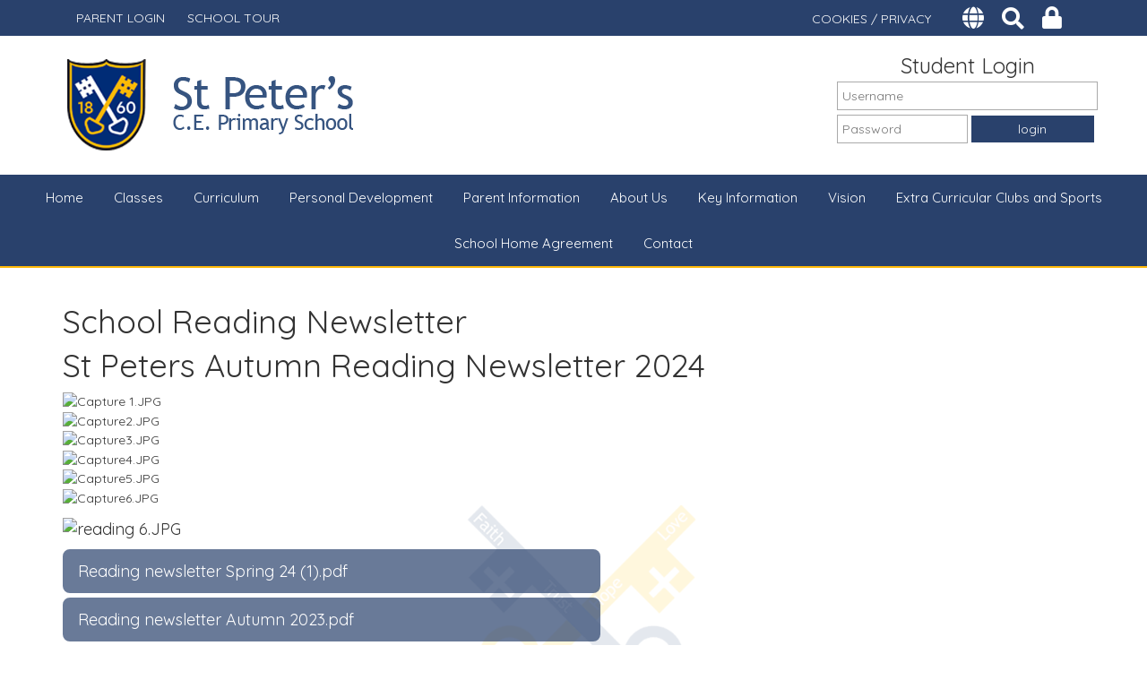

--- FILE ---
content_type: text/html; charset=UTF-8
request_url: https://www.st-peters.st-helens.sch.uk/page/school-reading-newsletter/122846
body_size: 8500
content:
<!DOCTYPE html>
<html lang="en">

<head>
        <meta charset="utf-8">
<meta http-equiv="X-UA-Compatible" content="IE=edge">
<meta name="viewport" content="width=device-width, initial-scale=1"><title>St Peter's C.E. Primary School: School Reading Newsletter</title>
<script type="application/ld+json">
        {
          "@context" : "https://schema.org",
          "@type" : "WebSite",
          "name" : "St Peter's C.E. Primary School",
          "url" : "https://www.st-peters.st-helens.sch.uk"
        }
      </script><link rel="shortcut icon" href="/images/favicon_2.ico" type="image/vnd.microsoft.icon" />
            <link rel="icon" href="/images/favicon_2.ico" type="image/vnd.microsoft.icon" />
<script src="https://ajax.googleapis.com/ajax/libs/jquery/1.12.4/jquery.min.js"></script>
<script type="text/javascript" src="/core/plugins/lightbox/js/lightbox.min.js"></script>
<link rel="stylesheet" type="text/css" href="/core/plugins/lightbox/css/lightbox.min.css" media="screen" />
<script type="text/javascript" src="/jscript/jquery.cycle2.min.js"></script>
<script type="text/javascript" src="/jscript/global.js"></script><link rel="stylesheet" href="https://maxcdn.bootstrapcdn.com/bootstrap/3.3.7/css/bootstrap.min.css" integrity="sha384-BVYiiSIFeK1dGmJRAkycuHAHRg32OmUcww7on3RYdg4Va+PmSTsz/K68vbdEjh4u" crossorigin="anonymous">
<link rel="stylesheet" href="https://maxcdn.bootstrapcdn.com/bootstrap/3.3.7/css/bootstrap-theme.min.css" integrity="sha384-rHyoN1iRsVXV4nD0JutlnGaslCJuC7uwjduW9SVrLvRYooPp2bWYgmgJQIXwl/Sp" crossorigin="anonymous">
<script src="https://maxcdn.bootstrapcdn.com/bootstrap/3.3.7/js/bootstrap.min.js" integrity="sha384-Tc5IQib027qvyjSMfHjOMaLkfuWVxZxUPnCJA7l2mCWNIpG9mGCD8wGNIcPD7Txa" crossorigin="anonymous"></script><link rel="stylesheet" href="https://cdnjs.cloudflare.com/ajax/libs/font-awesome/4.7.0/css/font-awesome.min.css"><script type="text/javascript" src="/jscript/modernizr-hover.js"></script>
<script type="text/javascript" src="/jscript/modernizr-hover-fix.js"></script><script type="text/javascript" src="/core/plugins/jplayer/js/jquery.jplayer.min.js"></script>
<script type="text/javascript" src="/core/plugins/jplayer/js/jplayer.playlist.min.js"></script>
<link href="/core/plugins/builder/css/reset.css?v=1.1" rel="stylesheet" type="text/css" /><link href="/core/plugins/builder/css/base.css?v=1.1" rel="stylesheet" type="text/css" /><link href="/core/plugins/jplayer/skin/blue.monday/jplayer.blue.monday.css" rel="stylesheet" type="text/css" /><link type='text/css' href='/css/modal.css?v=1' rel='stylesheet' media='screen' />
<script type='text/javascript' src='/jscript/jquery.simplemodal.js'></script><link rel="stylesheet" type="text/css" href="/themes/reset/reset.css?v=22" /><style type="text/css">


</style><meta property="og:image" content="https://www.st-peters.st-helens.sch.uk/images/og_image.png" />    <link id="fontawesome-5" href="/themes/global/fontawesome-5/css/all.min.css" rel="stylesheet" type="text/css" />
    <link href="https://fonts.googleapis.com/css?family=Quicksand:400,500,700" rel="stylesheet">
    <link href="https://fonts.googleapis.com/css?family=Muli:400,500,600,700" rel="stylesheet">
    <link href="/themes/stpeters/css/styles.css?v=1.5" rel="stylesheet">
    <link href="/themes/stpeters/css/override.css?v=2.6" rel="stylesheet" type="text/css" />
    <link href="/themes/stpeters/css/hover.css" rel="stylesheet" type="text/css" />
    <link rel="stylesheet" type="text/css" href="/themes/stpeters/js/vegas/vegas.min.css" />

    <link href="/themes/stpeters/js/animated-scroll/t-scroll.min.css" rel="stylesheet" />
    <script type="text/javascript" src="/themes/stpeters/js/animated-scroll/t-scroll.min.js">
    </script>

    <script id="school-twitter" src="/themes/global/js/school-twitter.js?v=0.4" type="text/javascript"></script>

    <script type="text/javascript" src="/themes/stpeters/js/vegas/vegas.min.js"></script>

    <!------- SLICK NAV --------->
    <link rel="stylesheet" href="/themes/stpeters/slicknav/dist/slicknav.css" />
    <script src="/themes/stpeters/slicknav/dist/jquery.slicknav.min.js" type="text/javascript">
    </script>

    <script type="text/javascript" src="/themes/stpeters/js/override.js?v=2"></script>

    <!-- GOOGLE TRANSLATE -->
	<script src="//translate.google.com/translate_a/element.js?cb=googleTranslateElementInit"></script>
	<script>
		function googleTranslateElementInit() {
			new google.translate.TranslateElement({pageLanguage: 'en'}, 'google_translate_element');
		}
	</script>

    <!-- HTML5 Shim and Respond.js IE8 support of HTML5 elements and media queries -->
    <!--[if IE]>
      <link rel="stylesheet" type="text/css" href="/themes/suttongreen/css/IEOnly.css" />
    <![endif]-->

    <script>
    var slider_image = "/themes/stpeters/images/StPetersNewton2018-104.jpg";var slider_image_1 = "/themes/stpeters/images/StPetersNewton2018-122.jpg";var slider_image_2 = "/themes/stpeters/images/St_Peters_Prayer_Garden.jpg";    </script>
</head>

<body id="page-type">

    <!------------- TOP BAR ----------------->
    <div id="modal-popup">
				<h3></h3>
				<p></p>
			</div><div id='webbar_upgraded' class='hidden-xs hidden-sm'><div class='container'><div class='col-md-8 col-lg-8 column text-left'><a href='https://parents.schoolspider.co.uk/?school_id=295' class='upgraded_button' target='_blank'>PARENT LOGIN</a><a href='/tour' class='upgraded_button' target='_blank'>SCHOOL TOUR</a></div><div class='col-md-4 col-lg-4 column text-right'><a href='/cookies' class='upgraded_button' target='_blank'>COOKIES / PRIVACY</a><ul class='translator_tool'><div class='upgraded_button_icon globe' target='_blank'><i class='fa fa-globe'></i></div><div id='google_translate_element'></div></ul><ul class='search_tool'><div href='/administrator' class='upgraded_button_icon search' target='_blank'><i class='fa fa-search'></i></div><div class='search-content'><input id='search' type='text' value='Search:' onfocus='if(this.value=="Search:")this.value="";' onblur='if(this.value=="")this.value="Search:";' /></ul><a href='/administrator' class='upgraded_button_icon lock' target='_blank'><i class='fa fa-lock'></i></a></div></div></div><script type='text/javascript' src='//translate.google.com/translate_a/element.js?cb=googleTranslateElementInit'></script><script type='text/javascript'>function googleTranslateElementInit() {new google.translate.TranslateElement({pageLanguage: 'en'}, 'google_translate_element');}</script>    <section id="school-logo-mobile" class="hidden-md hidden-lg">
        <div class="container">
            <div class="row">
                <div class="col-xs-12 col-sm-12">
                    <img class="img-responsive" src="/themes/stpeters/images/logo_mobile.png"
                        alt="">
                </div>
            </div>
        </div>
    </section>
        <section id="page-top" class="other-page hidden-sm hidden-xs">
                <div class="container hidden-xs hidden-sm other-page">
            <div class="row">
                <div class="col-xs-12 col-sm-12 col-md-2 col-lg-2">
                    <img src="/themes/stpeters/images/logo_header.png" alt="">
                </div>
                <div class="hidden-sm hidden-xs col-md-10 col-lg-10">
                    <div id="login">
<h2>Student Login</h2>
<form name="studentlogin" id="studentlogin" method="POST" target="_blank" action="https://secure.schoolspider.co.uk/pupil/login.php" autocomplete="off"><div class="username"><input name="username" id="username" type="text" placeholder="Username" class="textfield" onBlur="if(this.value=='')this.value='Username';" onFocus="if(this.value=='Username')this.value='';" autocomplete="off" /></div>

							<div class="password"><input name="password" id="password" type="password" placeholder="Password" class="textfield" onBlur="if(this.value=='')this.value='Password';" onFocus="if(this.value=='Password')this.value='';" autocomplete="off" /></div>

							<div class="go"><input name="login" type="submit" value="login" class="gobutton" /></div>

							<div class="clear"></div>
                            <input type="hidden" value="login" name="m" />

                            <input type="hidden" name="school_id" value="295" />

						</form>

						</div>
                </div>
            </div>
        </div>
        <div class="container-fluid hidden-xs hidden-sm other-page">
            <div class="col-md-12 col-lg-12 text-center">
                <div id="main-menu">
                    <ul id="menu">
	<li class="topItem home" data_count="1" data_id="home" data_parent="0" data_children="0"><a href="/" class="topLink">Home</a></li>
	<li class="topItem" data_count="2" data_id="class" data_parent="0" data_children="8"><a href="/classes" class="topLink">Classes</a><ul data_parent="class"  data_children="8" >
	<li class="subItem " data_count="1" data_id="" data_parent="0" data_children="0"><a href="/class/class-information" target="_self" class="subLink">Class Information</a></li>
	<li class="subItem " data_count="1" data_id="" data_parent="0" data_children="0"><a href="/class/reception-class-page" target="_self" class="subLink">Reception class page.</a></li>
	<li class="subItem " data_count="1" data_id="" data_parent="0" data_children="0"><a href="/class/year-1" target="_self" class="subLink">Year 1</a></li>
	<li class="subItem " data_count="1" data_id="" data_parent="0" data_children="0"><a href="/class/year-2" target="_self" class="subLink">Year 2</a></li>
	<li class="subItem " data_count="1" data_id="" data_parent="0" data_children="0"><a href="/class/year-3" target="_self" class="subLink">Year 3</a></li>
	<li class="subItem " data_count="1" data_id="" data_parent="0" data_children="0"><a href="/class/year-4" target="_self" class="subLink">Year 4</a></li>
	<li class="subItem " data_count="1" data_id="" data_parent="0" data_children="0"><a href="/class/year-5" target="_self" class="subLink">Year 5</a></li>
	<li class="subItem " data_count="1" data_id="" data_parent="0" data_children="0"><a href="/class/year-6" target="_self" class="subLink">Year 6</a></li>
</ul>
</li>
	<li class="topItem" data_count="3" data_id="39575" data_parent="0" data_children="15"><a href="/page/curriculum/39575" target="_self" class="topLink">Curriculum</a><ul  data_parent="39575"   data_children="15" >
	<li class="subItem" data_parent="39575" data_id="148973" data_children="0"><a href="/page/adaptive-teaching/148973" target="_self" class="subLink">Adaptive Teaching</a></li>
	<li class="subItem" data_parent="39575" data_id="152419" data_children="0"><a href="/page/accessibility-plan/152419" target="_self" class="subLink">Accessibility Plan</a></li>
	<li class="subItem" data_parent="39575" data_id="58755" data_children="0"><a href="/page/courage-curriculum-statement/58755" target="_self" class="subLink">Courage Curriculum Statement</a></li>
	<li class="subItem" data_parent="39575" data_id="77872" data_children="0"><a href="/page/the-early-years-foundation-stage/77872" target="_self" class="subLink">The Early Years Foundation Stage</a></li>
	<li class="subItem" data_parent="39575" data_id="152502" data_children="0"><a href="/page/educational-visits-2024-2025/152502" target="_self" class="subLink">Educational Visits 2024 2025</a></li>
	<li class="subItem" data_parent="39575" data_id="59904" data_children="0"><a href="/page/growth-mind-set/59904" target="_self" class="subLink">Growth Mind-Set</a></li>
	<li class="subItem" data_parent="39575" data_id="117635" data_children="0"><a href="/page/phonics/117635" target="_self" class="subLink">Phonics</a></li>
	<li class="subItem" data_parent="39575" data_id="49959" data_children="14"><a href="/page/subject-page-links/49959" target="_self" class="subLink">Subject Page Links  ---></a><ul class="right" data_parent="49959"   data_children="14" >
	<li class="subItem" data_parent="49959" data_id="58734" data_children="0"><a href="/page/art/58734" target="_self" class="subLink">Art</a></li>
	<li class="subItem" data_parent="49959" data_id="58739" data_children="0"><a href="/page/computing/58739" target="_self" class="subLink">Computing</a></li>
	<li class="subItem" data_parent="49959" data_id="58742" data_children="0"><a href="/page/design-and-technology/58742" target="_self" class="subLink">Design and Technology</a></li>
	<li class="subItem" data_parent="49959" data_id="58738" data_children="0"><a href="/page/english/58738" target="_self" class="subLink">English</a></li>
	<li class="subItem" data_parent="49959" data_id="58732" data_children="1"><a href="/page/geography/58732" target="_self" class="subLink">Geography</a><ul class="right" data_parent="58732"   data_children="1" >
	<li class="subItem" data_parent="58732" data_id="140278" data_children="0"><a href="/page/geography-knowledge-mats/140278" target="_self" class="subLink">Geography Knowledge Mats</a></li>
</ul>
</li>
	<li class="subItem" data_parent="49959" data_id="58731" data_children="0"><a href="/page/history/58731" target="_self" class="subLink">History</a></li>
	<li class="subItem" data_parent="49959" data_id="58737" data_children="1"><a href="/page/mathematics/58737" target="_self" class="subLink">Mathematics</a><ul class="right" data_parent="58737"   data_children="1" >
	<li class="subItem" data_parent="58737" data_id="39577" data_children="0"><a href="/page/mathematics-progression/39577" target="_self" class="subLink">Mathematics Progression</a></li>
</ul>
</li>
	<li class="subItem" data_parent="49959" data_id="58745" data_children="0"><a href="/page/music/58745" target="_self" class="subLink">Music</a></li>
	<li class="subItem" data_parent="49959" data_id="58736" data_children="0"><a href="/page/modern-foreign-languages/58736" target="_self" class="subLink">Modern Foreign Languages</a></li>
	<li class="subItem" data_parent="49959" data_id="58733" data_children="0"><a href="/page/pshe/58733" target="_self" class="subLink">PSHE</a></li>
	<li class="subItem" data_parent="49959" data_id="58740" data_children="0"><a href="/page/physical-education/58740" target="_self" class="subLink">Physical Education</a></li>
	<li class="subItem" data_parent="49959" data_id="58735" data_children="1"><a href="/page/rsershe/58735" target="_self" class="subLink">RSE/RSHE</a><ul class="right" data_parent="58735"   data_children="1" >
	<li class="subItem" data_parent="58735" data_id="143501" data_children="0"><a href="/page/rse-rshe-knowledge-mats/143501" target="_self" class="subLink">RSE / RSHE Knowledge Mats</a></li>
</ul>
</li>
	<li class="subItem" data_parent="49959" data_id="58744" data_children="0"><a href="/page/religious-education/58744" target="_self" class="subLink">Religious Education</a></li>
	<li class="subItem" data_parent="49959" data_id="59924" data_children="0"><a href="/page/science/59924" target="_self" class="subLink">Science</a></li>
</ul>
</li>
	<li class="subItem" data_parent="39575" data_id="117534" data_children="0"><a href="/page/subject-policies/117534" target="_self" class="subLink">Subject Policies</a></li>
	<li class="subItem" data_parent="39575" data_id="117634" data_children="0"><a href="/page/subject-overviews/117634" target="_self" class="subLink">Subject Overviews</a></li>
	<li class="subItem" data_parent="39575" data_id="117535" data_children="0"><a href="/page/subject-progression-documents/117535" target="_self" class="subLink">Subject Progression Documents</a></li>
	<li class="subItem" data_parent="39575" data_id="60301" data_children="0"><a href="/page/safeguarding-in-the-curriculum/60301" target="_self" class="subLink">Safeguarding in the curriculum</a></li>
	<li class="subItem" data_parent="39575" data_id="130747" data_children="0"><a href="/page/example-key-courage-curriculum-concepts/130747" target="_self" class="subLink">Example Key Courage Curriculum Concepts</a></li>
	<li class="subItem" data_parent="39575" data_id="110066" data_children="0"><a href="/page/whole-school-curriculum-overview/110066" target="_self" class="subLink">Whole School Curriculum Overview</a></li>
	<li class="subItem" data_parent="39575" data_id="123027" data_children="0"><a href="/page/courage-curriculum-concepts-by-subject/123027" target="_self" class="subLink">Courage Curriculum Concepts by Subject</a></li>
</ul>
</li>
	<li class="topItem" data_count="4" data_id="122264" data_parent="0" data_children="10"><a href="/page/personal-development/122264" target="_self" class="topLink">Personal Development</a><ul  data_parent="122264"   data_children="10" >
	<li class="subItem" data_parent="122264" data_id="40130" data_children="0"><a href="/page/cultural-capital-british-values/40130" target="_self" class="subLink">Cultural Capital & British Values</a></li>
	<li class="subItem" data_parent="122264" data_id="118944" data_children="0"><a href="/page/st-peters-award-scheme/118944" target="_self" class="subLink">St Peter's Award Scheme</a></li>
	<li class="subItem" data_parent="122264" data_id="153660" data_children="0"><a href="/page/st-peters-healthy-lifestyle-award/153660" target="_self" class="subLink">St Peters Healthy Lifestyle Award</a></li>
	<li class="subItem" data_parent="122264" data_id="122855" data_children="0"><a href="/page/personal-development-at-st-peters/122855" target="_self" class="subLink">Personal Development at St Peter's</a></li>
	<li class="subItem" data_parent="122264" data_id="124662" data_children="0"><a href="/page/pupil-questionnaire/124662" target="_self" class="subLink">Pupil Questionnaire</a></li>
	<li class="subItem" data_parent="122264" data_id="122358" data_children="0"><a href="/page/pupil-leadership/122358" target="_self" class="subLink">Pupil Leadership</a></li>
	<li class="subItem" data_parent="122264" data_id="122846" data_children="0"><a href="/page/school-reading-newsletter/122846" target="_self" class="subLink">School Reading Newsletter</a></li>
	<li class="subItem" data_parent="122264" data_id="122265" data_children="0"><a href="/page/smsc/122265" target="_self" class="subLink">SMSC</a></li>
	<li class="subItem" data_parent="122264" data_id="59882" data_children="0"><a href="/page/unicef-rights-respecting/59882" target="_self" class="subLink">UNICEF Rights Respecting</a></li>
	<li class="subItem" data_parent="122264" data_id="148567" data_children="0"><a href="/page/young-carers/148567" target="_self" class="subLink">Young Carers</a></li>
</ul>
</li>
	<li class="topItem" data_count="5" data_id="26621" data_parent="0" data_children="15"><a href="/page/parent-information/26621" target="_self" class="topLink">Parent Information</a><ul  data_parent="26621"   data_children="15" >
	<li class="subItem" data_parent="26621" data_id="40138" data_children="0"><a href="/page/data-protection/40138" target="_self" class="subLink">Data Protection</a></li>
	<li class="subItem" data_parent="26621" data_id="40175" data_children="0"><a href="/page/e-safety-information-for-parents/40175" target="_self" class="subLink">E Safety Information for Parents</a></li>
	<li class="subItem" data_parent="26621" data_id="58060" data_children="0"><a href="/page/medical-information/58060" target="_self" class="subLink">Medical Information</a></li>
	<li class="subItem" data_parent="26621" data_id="30624" data_children="0"><a href="/page/newsletters/30624" target="_self" class="subLink">Newsletters</a></li>
	<li class="subItem" data_parent="26621" data_id="139147" data_children="0"><a href="/page/operation-encompass-domestic-abuse-information/139147" target="_self" class="subLink">Operation Encompass - Domestic abuse Information</a></li>
	<li class="subItem" data_parent="26621" data_id="37844" data_children="0"><a href="/page/pta-news/37844" target="_self" class="subLink">PTA News</a></li>
	<li class="subItem" data_parent="26621" data_id="49715" data_children="0"><a href="/page/parent-forum-questionnaires-and-surveys/49715" target="_self" class="subLink">Parent Forum, Questionnaires and Surveys</a></li>
	<li class="subItem" data_parent="26621" data_id="33877" data_children="0"><a href="/page/school-meals/33877" target="_self" class="subLink">School Meals</a></li>
	<li class="subItem" data_parent="26621" data_id="86164" data_children="0"><a href="/page/school-money-parent-guide/86164" target="_self" class="subLink">School Money Parent Guide</a></li>
	<li class="subItem" data_parent="26621" data_id="33912" data_children="0"><a href="/page/holiday-list/33912" target="_self" class="subLink">Term Dates</a></li>
	<li class="subItem" data_parent="26621" data_id="51838" data_children="0"><a href="/page/uniform/51838" target="_self" class="subLink">Uniform</a></li>
	<li class="subItem" data_parent="26621" data_id="40177" data_children="0"><a href="/page/valuing-all-gods-children-information/40177" target="_self" class="subLink">Valuing All God's Children Information</a></li>
	<li class="subItem" data_parent="26621" data_id="64278" data_children="3"><a href="/page/home-learning-centre/64278" target="_self" class="subLink">Home Learning Centre</a><ul class="right" data_parent="64278"   data_children="3" >
	<li class="subItem" data_parent="64278" data_id="72954" data_children="0"><a href="/page/wellbeingsend-resources/72954" target="_self" class="subLink">Wellbeing/SEND Resources</a></li>
	<li class="subItem" data_parent="64278" data_id="64317" data_children="0"><a href="/page/reception-home-learning/64317" target="_self" class="subLink">Reception Home Learning</a></li>
	<li class="subItem" data_parent="64278" data_id="74093" data_children="4"><a href="/page/mr-robinsons-challenges/74093" target="_self" class="subLink">Mr Robinson's Challenges</a><ul class="right" data_parent="74093"   data_children="4" >
	<li class="subItem" data_parent="74093" data_id="74116" data_children="0"><a href="/page/year-4-problems/74116" target="_self" class="subLink">Year 4 Problems</a></li>
	<li class="subItem" data_parent="74093" data_id="74128" data_children="0"><a href="/page/year-5-problems/74128" target="_self" class="subLink">Year 5 Problems</a></li>
	<li class="subItem" data_parent="74093" data_id="74152" data_children="0"><a href="/page/year-6-problems/74152" target="_self" class="subLink">Year 6 Problems</a></li>
	<li class="subItem" data_parent="74093" data_id="74466" data_children="0"><a href="/page/year-3-problems/74466" target="_self" class="subLink">Year 3 Problems</a></li>
</ul>
</li>
</ul>
</li>
	<li class="subItem" data_parent="26621" data_id="81749" data_children="0"><a href="/page/remote-learning/81749" target="_self" class="subLink">Remote Learning</a></li>
	<li class="subItem" data_parent="26621" data_id="150889" data_children="0"><a href="/page/school-grid-start-up-information/150889" target="_self" class="subLink">School Grid - start up information</a></li>
</ul>
</li>
	<li class="topItem" data_count="6" data_id="40125" data_parent="0" data_children="7"><a href="/page/about-us/40125" target="_self" class="topLink">About Us</a><ul  data_parent="40125"   data_children="7" >
	<li class="subItem" data_parent="40125" data_id="137719" data_children="0"><a href="/page/public-sector-equality-duty/137719" target="_self" class="subLink">Public Sector Equality Duty</a></li>
	<li class="subItem" data_parent="40125" data_id="58730" data_children="0"><a href="/page/equality-and-diversity-the-protected-characteristics/58730" target="_self" class="subLink">Equality and Diversity - The Protected Characteristics</a></li>
	<li class="subItem" data_parent="40125" data_id="40128" data_children="0"><a href="/page/governors/40128" target="_self" class="subLink">Governors</a></li>
	<li class="subItem" data_parent="40125" data_id="124974" data_children="0"><a href="/page/the-rainbow-team/124974" target="_self" class="subLink">The Rainbow Team</a></li>
	<li class="subItem" data_parent="40125" data_id="26551" data_children="0"><a href="/page/staff/26551" target="_self" class="subLink">Staff</a></li>
	<li class="subItem" data_parent="40125" data_id="40129" data_children="0"><a href="/page/values-and-ethos/40129" target="_self" class="subLink">Values and Ethos</a></li>
	<li class="subItem" data_parent="40125" data_id="43827" data_children="0"><a href="/page/vacancies/43827" target="_self" class="subLink">Vacancies</a></li>
</ul>
</li>
	<li class="topItem" data_count="7" data_id="63349" data_parent="0" data_children="13"><a href="/page/key-information/63349" target="_self" class="topLink">Key Information</a><ul  data_parent="63349"   data_children="13" >
	<li class="subItem" data_parent="63349" data_id="40126" data_children="0"><a href="/page/admission-and-appeal-arrangements/40126" target="_self" class="subLink">Admission and Appeal Arrangements</a></li>
	<li class="subItem" data_parent="63349" data_id="129257" data_children="0"><a href="/page/behaviour-principles/129257" target="_self" class="subLink">Behaviour Principles</a></li>
	<li class="subItem" data_parent="63349" data_id="81238" data_children="0"><a href="/page/financial-benchmarking-information/81238" target="_self" class="subLink">Financial Benchmarking Information</a></li>
	<li class="subItem" data_parent="63349" data_id="40132" data_children="0"><a href="/page/ofsted/40132" target="_self" class="subLink">Ofsted</a></li>
	<li class="subItem" data_parent="63349" data_id="128168" data_children="0"><a href="/page/opening-hours/128168" target="_self" class="subLink">Opening Hours</a></li>
	<li class="subItem" data_parent="63349" data_id="40137" data_children="0"><a href="/page/pe-sport-premium/40137" target="_self" class="subLink">PE & Sport Premium</a></li>
	<li class="subItem" data_parent="63349" data_id="40127" data_children="0"><a href="/page/policies/40127" target="_self" class="subLink">Policies</a></li>
	<li class="subItem" data_parent="63349" data_id="40136" data_children="0"><a href="/page/pupil-premium-statement/40136" target="_self" class="subLink">Pupil Premium Statement</a></li>
	<li class="subItem" data_parent="63349" data_id="40131" data_children="0"><a href="/page/school-performance-data/40131" target="_self" class="subLink">School Performance Data</a></li>
	<li class="subItem" data_parent="63349" data_id="60072" data_children="0"><a href="/page/safeguarding/60072" target="_self" class="subLink">Safeguarding</a></li>
	<li class="subItem" data_parent="63349" data_id="63353" data_children="0"><a href="/page/recent-external-reports-including-siams-inspection/63353" target="_self" class="subLink">Recent External Reports including SIAMS Inspection</a></li>
	<li class="subItem" data_parent="63349" data_id="40134" data_children="0"><a href="/page/send-information/40134" target="_self" class="subLink">SEND Information</a></li>
	<li class="subItem" data_parent="63349" data_id="49756" data_children="0"><a href="/page/worship-and-re/49756" target="_self" class="subLink">Worship and RE</a></li>
</ul>
</li>
	<li class="topItem" data_count="8" data_id="132229" data_parent="0" data_children="0"><a href="/page/vision/132229" target="_self" class="topLink">Vision</a></li>
	<li class="topItem" data_count="9" data_id="151484" data_parent="0" data_children="0"><a href="/page/extra-curricular-clubs-and-sports/151484" target="_self" class="topLink">Extra Curricular Clubs and Sports</a></li>
	<li class="topItem" data_count="10" data_id="150890" data_parent="0" data_children="0"><a href="/page/school-home-agreement/150890" target="_self" class="topLink">School Home Agreement</a></li>
<li class="topItem contact" data_count="11" data_id="contact" data_parent="0" data_children="0"><a href="/contact" class="topLink">Contact</a></li>
</ul>
                </div>
            </div>
        </div>
            </section>
        <div id="outside-wrapper">

        
        <section id="grade_slider_container">
                    </section>


        <!-- Main Text Section -->
        <section id="main-text"
            class="top-buffer bottom-buffer top_border_lighter ">
            <div class="container">
                <div class="row">
                    <div
                        class="col-xs-12 col-sm-12 col-md-12 col-lg-12"><div id="builder-content">
    <h1>School Reading Newsletter</h1>
	<h1>St Peters Autumn Reading Newsletter 2024</h1>

    <div>
        <img src="/uploads/295/page/3312856_page_orig.JPG" alt="Capture 1.JPG" id="image--C2XrAueWHj8UO3keh38M" class="dd-image" />
    </div>

    <div>
        <img src="/uploads/295/page/3312857_page_orig.JPG" alt="Capture2.JPG" id="image-otZUqTDFB0L4krZnu1dNr" class="dd-image" />
    </div>

    <div>
        <img src="/uploads/295/page/3312858_page_orig.JPG" alt="Capture3.JPG" id="image-BxZ-F7FHAYasGUo9buNS-" class="dd-image" />
    </div>

    <div>
        <img src="/uploads/295/page/3312859_page_orig.JPG" alt="Capture4.JPG" id="image-iQoSRjeg0fUz-4jxIgdg7" class="dd-image" />
    </div>

    <div>
        <img src="/uploads/295/page/3312860_page_orig.JPG" alt="Capture5.JPG" id="image-Sh1p6nvkNhHnSeszXLo2R" class="dd-image" />
    </div>

    <div>
        <img src="/uploads/295/page/3312861_page_orig.JPG" alt="Capture6.JPG" id="image-HtwNAP8gIbcWU7aHGJuqz" class="dd-image" />
    </div>

<p></p><p></p><p></p><p><span style="font-size: 18px"><img src="/uploads/295/images/reading%206.JPG" alt="reading 6.JPG" width="530" height="773" style=": ; --width: 530px; --height: 773px" class="dd-responsive-image"></span></p><p></p><p style="text-align: center"></p><p style="text-align: center"></p><p style="text-align: center"></p><p style="text-align: center"></p><p style="text-align: center"></p><p style="text-align: center"></p><p style="text-align: center"></p><p style="text-align: center"></p><p style="text-align: center"></p><p style="text-align: center"></p><p style="text-align: center"></p>

    <div class="file_gallery">
            <div class="dd-file-container">
        <a id="file-L-uPZpE1DYXvjwzDX9UFc" href="/uploads/295/page/25848710_page_file.pdf" class="file" download>Reading newsletter Spring 24 (1).pdf</a>
    </div>    <div class="dd-file-container">
        <a id="file-zvCzB580eomq6syK3In9H" href="/uploads/295/page/21079146_page_file.pdf" class="file" download>Reading newsletter Autumn 2023.pdf</a>
    </div>    <div class="dd-file-container">
        <a id="file-RDLRMH3XXbWR2m4m46WSS" href="/uploads/295/page/16008161_page_file.pdf" class="file" download>Reading newsletter Spring 2023.pdf</a>
    </div>    <div class="dd-file-container">
        <a id="file-uxGZjdRnI2cYP_2qC-wwx" href="/uploads/295/page/10425294_page_file.pdf" class="file" download>Reading newsletter Autumn 2022.pdf</a>
    </div>    <div class="dd-file-container">
        <a id="file-1v8bzIlS-Md5va-nkCCju" href="/uploads/295/page/6019816_page_file.pdf" class="file" download>Reading newsletter Autumn 2021.pdf</a>
    </div>    <div class="dd-file-container">
        <a id="file-d5IEue1XcTjrnAi2YYLWA" href="/uploads/295/page/6019815_page_file.pdf" class="file" download>Reading Newsletter Spring 2020 V1.pdf</a>
    </div>    <div class="dd-file-container">
        <a id="file-VYipdyZIRQtgnHVO2vnFa" href="/uploads/295/page/6019809_page_file.pdf" class="file" download>Reading newsletter spring 2022.pdf</a>
    </div>    <div class="dd-file-container">
        <a id="file-6d-BP4cnWqPe8hX2fUSeh" href="/uploads/295/page/30540459_page_file.pdf" class="file" download>Reading newsletter Autumn 24.pdf</a>
    </div>
    </div></div>
<div>
    </div>
				</div>
								</div>
				<!-- /.row -->
				</div>
				<!-- /.container -->
				</section>

				<!--section id="slider_box">
    
    </section-->
								<section id="google-maps" class="">
				    <div class="container-fluid">
				        <iframe
				            src="https://www.google.com/maps/embed?pb=!1m18!1m12!1m3!1d2375.713815909042!2d-2.619213284157437!3d53.45570188000209!2m3!1f0!2f0!3f0!3m2!1i1024!2i768!4f13.1!3m3!1m2!1s0x487b047a6329273b%3A0xcbff43a2849a1acc!2sSt+Peters+C+Of+E+Primary+School!5e0!3m2!1sen!2suk!4v1540366834871"
				            width="100%" height="100%" frameborder="0" style="border:0" allowfullscreen></iframe>
				    </div>
				</section>
				<section id="contact_block" class="text-center ">
				    <div class="container">
				        <div class="row">
				            <!-- Contact Section -->
				            <div class="col-md-12">
				                <div class="contact-upper">
				                    <p>St Peters C of E Primary School, Birley St, Newton-le-Willows, WA12 9UR</p>
				                </div>
				                <div class="contact-lower hidden-xs hidden-sm">
				                    <p>T: 01744 678630 | Email: <a href="mailto:stpeter@sthelens.org.uk">stpeter@sthelens.org.uk</a>
				                    </p>
				                </div>
				            </div>
				        </div>
				    </div>
				</section>
				<section id="footer_logins" class="hidden-md hidden-lg">
				    <div class="row">
				        <div id="pupil-login-footer-container" class="col-xs-12 col-sm-12">
				            <div id="login">
<h2>Student Login</h2>
<form name="studentlogin" id="studentlogin" method="POST" target="_blank" action="https://secure.schoolspider.co.uk/pupil/login.php" autocomplete="off"><div class="username"><input name="username" id="username" type="text" placeholder="Username" class="textfield" onBlur="if(this.value=='')this.value='Username';" onFocus="if(this.value=='Username')this.value='';" autocomplete="off" /></div>

							<div class="password"><input name="password" id="password" type="password" placeholder="Password" class="textfield" onBlur="if(this.value=='')this.value='Password';" onFocus="if(this.value=='Password')this.value='';" autocomplete="off" /></div>

							<div class="go"><input name="login" type="submit" value="login" class="gobutton" /></div>

							<div class="clear"></div>
                            <input type="hidden" value="login" name="m" />

                            <input type="hidden" name="school_id" value="295" />

						</form>

						</div>
				        </div>
				        <a class="col-xs-12 col-sm-12 text-center js-link "
				            href="/parent">
				            PARENT LOGIN
				        </a>
				        <a class="col-xs-12 col-sm-12 text-center js-link " href="/blogs">
				            SCHOOL BLOGS
				        </a>
				        <a class="col-xs-12 col-sm-12 text-center js-link "
				            href="/administrator">
				            STAFF LOGIN
				        </a>
				    </div>
				</section>
				<section id="footer">
				    <footer>
				        <div class="row">
				            <div class="col-xs-12 col-sm-12 col-md-12 col-lg-12">
				                <small>&copy; St Peter's C.E. Primary School. All Rights Reserved. Website and VLE by <a
				                        href="http://www.schoolspider.co.uk/" target="_blank">School Spider</a></small>
				            </div>
				        </div>
				    </footer>
				</section>
				</div>
				<!-- Google tag (gtag.js) -->
<script async src="https://www.googletagmanager.com/gtag/js?id=G-TBNDLR767Y"></script>
<script>
window.dataLayer = window.dataLayer || [];
function gtag(){dataLayer.push(arguments);}
gtag('js', new Date());  
gtag('config', 'G-TBNDLR767Y');
</script>				</body>

				</html>

--- FILE ---
content_type: text/css
request_url: https://www.st-peters.st-helens.sch.uk/themes/stpeters/css/styles.css?v=1.5
body_size: 3904
content:
/****************************
If you would like to make a global change on colors or font please find and replace all the following: 

Dark color: #108247
Light color: #d8d4d4

Font: 'Muli', sans-serif
****************************/
h1,
h2,
h3,
h4,
h5 {
  margin-top: 10px;
  margin-bottom: 10px;
}
a {
  color: #29416c;
}
a:focus,
a:hover {
  color: #ffb807;
  text-decoration: none;
}
#school-logo-mobile {
  height: 150px;
  max-height: 150px;
  background: #fff;
  padding: 10px;
}
#school-logo-mobile .container,
#school-logo-mobile .row,
#school-logo-mobile .col-xs-12.col-sm-12,
#school-logo-mobile .img-responsive {
  height: 100%;
}
#school-logo-mobile .img-responsive {
  margin: auto;
}
#page-top {
  position: relative;
  height: 100%;
  background: url(../images/Slider_Cover_2.png) no-repeat 13%;
  background-size: cover;
}
#page-top #header-logo {
  padding-right: 0px;
  z-index: 9999;
  height: auto;
  max-height: 300px;
}
#page-top #header-logo .logo-container {
  height: 100%;
  position: relative;
  display: block;
  padding-top: 0px;
}
#header-logo img {
  width: 100%;
}
#page-top.other-page {
  position: relative;
  height: auto;
}
#page-top .container-fluid {
  padding: 0px;
}
#page-top .row {
  padding-left: 15px;
}
#page-top #header-logo {
  padding-right: 0px;
  z-index: 9999;
}
#header-navbar {
  padding-left: 0px;
  z-index: 9999;
  background: rgba(255, 255, 255, 0.6);
  margin-top: -62px;
}
#header-navbar ul#menu {
  list-style: none;
  width: 100%;
  padding-left: 0px;
  padding: 0px;
  margin: 0px;
  font-size: 0px;
  display: flex;
}
#header-navbar ul#menu li.topItem {
  text-align: center;
  -webkit-flex: 1; /* Safari 6.1+ */
  -ms-flex: 1; /* IE 10 */
  flex: auto;
}
#header-navbar ul#menu li.topItem a {
  text-decoration: none;
  font-size: 16px;
  color: #333;
  padding: 20px 10px;
  display: block;
  font-family: "Quicksand", sans-serif !important;
}
#header-navbar ul#menu li.topItem > ul li a {
  padding: 10px;
}
#header-navbar ul#menu li.topItem > ul {
  padding: 0px;
  background: #108247;
  display: none;
  bottom: 100%;
}
#header-navbar ul#menu li.topItem:hover {
  cursor: pointer;
}
#header-navbar ul#menu li.topItem:hover > ul {
  position: absolute;
  background: rgba(255, 255, 255, 0.6);
  list-style: none;
  height: auto;
  display: block;
  width: 300px;
}
#header-navbar ul#menu li.topItem:hover > ul li.subItem {
  text-align: left;
}
#header-navbar ul#menu li.topItem:hover > ul li.subItem > ul.right {
  display: none;
  position: absolute;
  text-align: left;
}
#header-navbar ul#menu li.topItem:hover > ul li.subItem:hover {
  cursor: pointer;
  background: #b9b9b9;
}
#header-navbar ul#menu li.topItem:hover > ul li.subItem:hover > ul.right {
  position: absolute;
  right: 0px;
  left: 300px;
  padding: 0;
  list-style: none;
  width: 300px;
  background: rgba(255, 255, 255, 0.6);
  margin-top: -42px;
  display: block;
}
#page-top .container.other-page {
  padding: 0px;
}
#page-top .container.other-page .row {
  padding: 0px;
}
#page-top .container.other-page {
  padding-top: 20px;
  padding-bottom: 20px;
}
#page-top .container.other-page img {
  width: auto;
}
#page-top .container.other-page #login {
  float: right;
  width: 30%;
}
#page-top.other-page {
  background: #ffffff;
}
#login h2 {
  text-align: center;
}
#login #studentlogin {
  width: 100%;
}
#login #studentlogin .username,
#login #studentlogin .username #username,
#login #studentlogin .password #password {
  width: 100%;
}
#login #studentlogin .password {
  width: 50%;
  float: left;
  display: inline-block;
  margin-top: 5px;
}
#login #studentlogin .go {
  width: 48%;
  float: left;
  display: inline-block;
  padding: 1px;
  margin-top: 5px;
}
#login #studentlogin .username #username,
#login #studentlogin .password #password {
  padding: 5px;
}
#login #studentlogin .gobutton {
  width: 100%;
  padding: 5px;
  background: #29416c;
}

#side_buttons {
	position: absolute;
	z-index: 1;
	top: 280px;
	left: 20px;
	width: 60px;
	display: none;
}
#side_buttons.other-page {
	position: relative;
	z-index: 2;
	top: 0;
	left: 5px;
	display: none;
}
#side_buttons .welcome-btn {
	position: absolute;
	right: 0;
	cursor: pointer;
	border-radius: 50%;
	height: 61px;
	width: 61px;
	background: #29416c;
	color: #fff;
	border: 3px solid #fff;
	z-index: 9;
}
#side_buttons .welcome-btn a {
	color: #fff;
}
#side_buttons .wel {
	margin: 0;
	position: absolute;
	top: 50%;
	left: 50%;
	transform: translate(-50%, -50%);
}
#side_buttons .translate-btn{
	/*position: absolute;
	right: 0;
	cursor: pointer;*/
	padding: 11px 12px;
	/*background: #29416c;
	color: #fff;*/
	font-size: 28px;
}
#side_buttons .login-btn{
	/*position: absolute;
	right: 0;
	cursor: pointer;*/
	top: 64px;
	padding: 11px 14px;
	/*background: #cd302d;
	color: #fff;*/
	font-size: 27px;
}
#side_buttons .login-btn .offset-text {
	font-size: 0;
	text-indent: -9999em;
}
#side_buttons .search-btn{
	/*position: absolute;
	right: 0;
	cursor: pointer;*/
	top: 65px;
	padding: 11px 12px;
	/*background: #29416c;
	color: #fff;*/
	font-size: 27px;
}


#quick-links {
  padding: 20px;
  margin-top: -260px;
}
#quick-links .contact_us,
#quick-links .newsletters,
#quick-links .calendar_link {
  padding: 15px;
  border: 5px solid #333;
  border-radius: 100%;
  width: 220px;
  height: 220px;
  color: #fff;
  text-align: center;
  display: block;
  margin: auto;
}
#quick-links .fa {
  font-size: 45px;
  margin-top: 25px;
}
#quick-links h3 {
  font-size: 32px;
}
#quick-links .contact_us {
  background: #fbb807;
}
#quick-links .contact_us:before {
  background: #e0a616;
  transition-duration: 0.5s;
}
#quick-links .newsletters {
  background: #3b7cca;
}
#quick-links .newsletters:before {
  background: #2b61a2;
  transition-duration: 0.5s;
}
#quick-links .calendar_link {
  background: #ffb807;
}
#quick-links .calendar_link:before {
  background: #e0a616;
  transition-duration: 0.5s;
}
#main-school-slogan {
  background: #29416c;
}
#main-school-slogan h2 {
  margin: 0px;
  padding: 30px;
  font-size: 35px;
  color: #ffffff;
}
#main-text {
  padding: 30px;
  background: url(../images/Key_Background.png) no-repeat center;
  background-size: 60% auto;
}
#main-text .container {
  background: #ffffffdd;
  border-radius: 8px;
}
#main-text .container #content {
  padding: 20px;
}
#main-text #content p,
#main-text #content span {
  text-align: left !important;
}
#main-text .container #login {
  padding: 15px;
  border: 2px solid #29416c;
  background: #29416c;
  color: #ffffff;
  border-radius: 8px;
}
#main-text .container #login .gobutton {
  background: #ffffff;
  color: #29416c;
  padding: 5px;
  font-weight: 600;
  cursor: pointer;
}
#main-text .container #login #studentlogin .go {
  width: 50%;
  float: left;
  display: inline-block;
  margin-top: 5px;
}
#main-text .container #login #studentlogin .password {
  width: 49%;
  float: left;
  display: inline-block;
  margin-top: 5px;
}
#main-text .container #login .textfield {
  border: 0px;
}
#main-text .container #login #studentlogin .go {
  padding: 0px;
}
#main-text .container #login h2 {
  margin-bottom: 10px;
}
#main-text .container #login .login_fail {
  color: #f00 !important;
  font-size: 15px !important;
  margin-bottom: 5px !important;
  font-weight: 600 !important;
}
#main-text .container #pupil-login-container,
#main-text .container #staff-container,
#main-text .container #ofsted-download-container {
  margin-bottom: 10px;
}
#main-text .container .hvr-shutter-out-horizontal {
  padding: 20px;
  background: #29416c;
  color: #ffffff;
  display: block;
  font-size: 20px;
  border-radius: 8px;
}
#main-text .container .hvr-shutter-out-horizontal:before {
  background: #ffb807;
  border-radius: 8px;
  border: 2px solid #ffb807;
}

#main-text .container #golden-stars-download-container {
  padding: 10px;
  border: 2px solid #29416c;
  background: #29416c;
  color: #ffffff;
  display: block;
  font-size: 20px;
  border-radius: 8px;
}
#main-text .container #golden-stars-download-container {
  padding: 20px;
  text-align: center;
}
#main-text .container #golden-stars-download-container ul {
  list-style: none;
  padding: 0px;
}
#main-text .container #golden-stars-download-container ul li {
  text-align: left;
  color: #29416c;
  margin-bottom: 5px;
  background: #fff;
  padding: 5px;
  border-radius: 8px;
  font-size: 14px;
}
#main-text .container #golden-stars-download-container h3 i.fa-star {
  margin-top: 1px !important;
  color: gold;
}
#main-text .container .ceop img {
  display: block;
  margin: auto;
  height: 120px;
}
/************** SLIDER BOX *************/
#slider_box {
  background: #29416c;
  color: #fff;
  padding: 20px 0px;
  margin-top: 20px;
}
/************** BOTTOM BOARDS *************/
#bottom-blocks {
  padding: 20px;
}
#bottom-blocks .darker .panel-footer,
#bottom-blocks .lighter .panel-footer {
  border: 0;
  border-top: 2px solid #adadad;
}
#bottom-blocks .darker,
#bottom-blocks .darker .panel-footer {
  background: #29416c;
}
#bottom-blocks .lighter,
#bottom-blocks .lighter .panel-footer {
  background: #ffb807;
}
#bottom-blocks .panel-heading .image-container {
  max-height: 200px;
  height: 200px;
  width: 100%;
}
#bottom-blocks .panel-heading .image-container .image {
  background: url("../images/StPetersNewton2018-150.jpg") no-repeat;
  background-size: cover !important;
  height: 100%;
  width: 100%;
}
#bottom-blocks .panel-heading .image-container .image-2 {
  background: url("../images/StPetersNewton2018-274.jpg") no-repeat;
  background-size: cover !important;
  height: 100%;
  width: 100%;
}
#bottom-blocks .panel-heading .image-container .image-3 {
  background: url("../images/StPetersNewton2018-281.jpg") no-repeat;
  background-size: cover !important;
  height: 100%;
  width: 100%;
}
#bottom-blocks .panel-body {
  padding: 15px;
  padding-top: 0px;
}
#bottom-blocks .panel-body .box {
  width: 100%;
}
#bottom-blocks .panel-body .box p {
  padding: 5px;
}
#bottom-blocks .panel-body h2 {
  margin: 0px;
  margin-bottom: 10px;
  text-align: center;
}
#bottom-blocks .panel-body h2 a {
  color: #ffffff;
  transition: 0.3s;
}
#bottom-blocks .lighter .panel-body h2 a:hover {
  color: #29416c;
}
#bottom-blocks .panel-body a,
#bottom-blocks a.panel-footer-link .panel-footer {
  color: #ffffff;
  transition: 0.3s;
}
#bottom-blocks .panel-body a:hover,
#bottom-blocks a.panel-footer-link .panel-footer:hover {
  color: #ffb807;
}
#bottom-blocks .lighter .panel-body a:hover,
#bottom-blocks .lighter a.panel-footer-link .panel-footer:hover {
  color: #29416c;
}
/************** BOTTOM LOGO SECTION ***************/
section#bottom-logos {
  padding-top: 40px;
  padding-bottom: 20px;
}
section#bottom-logos img {
  height: 80px;
  margin-bottom: 22px;
}
/************** GOOGLE MAPS ***************/
#google-maps .container-fluid {
  padding: 0px;
  height: 250px;
}
/************** TWITTER *****************/
#twitter-title {
  margin-bottom: 20px;
  color: #29416c;
}
#twitter-blocks {
  padding: 20px;
}
#twitter-blocks .darker .panel-footer,
#twitter-blocks .lighter .panel-footer {
  border: 0;
  border-top: 2px solid #adadad;
}
#twitter-blocks .darker,
#twitter-blocks .darker .panel-footer {
  background: #ffb807;
}
#twitter-blocks .lighter,
#twitter-blocks .lighter .panel-footer {
  background: #29416c;
}
#twitter-blocks .panel-heading {
  display: inline-block;
}
#twitter-blocks .panel-heading img {
  height: 50px;
  width: 50px;
  float: left;
}
#twitter-blocks .panel-heading .profile_text {
  float: left;
  margin-top: 5px;
  margin-left: 15px;
}
#twitter-blocks .panel-heading .profile_text p {
  margin: 0px;
  color: #ffffff;
}
#twitter-blocks .darker .panel-heading .profile_text p:hover {
  color: #29416c;
}
#twitter-blocks .panel-heading .profile_text p:hover {
  color: #ffb807;
}

#twitter-blocks a.PrettyLink.hashtag.customisable {
  color: #fff;
}

#twitter-blocks .panel-body {
  padding: 15px;
  border-top: 2px solid #fff;
  color: #ffffff;
}
#twitter-blocks .panel-body .image-container {
  max-height: 200px;
  height: 200px;
  overflow: hidden;
  margin-top: 10px;
  margin-bottom: 10px;
}
#twitter-blocks .panel-body .image-container .image-0,
#twitter-blocks .panel-body .image-container .image-1,
#twitter-blocks .panel-body .image-container .image-2 {
  height: 100%;
  width: 100%;
  background-size: cover !important;
  background-position: center !important;
  background-repeat: no-repeat !important;
}
#twitter-blocks .panel-body .last {
  margin-top: 10px;
}
#twitter-blocks .panel-body .box {
  width: 100%;
}
#twitter-blocks .panel-body .box p {
  padding: 5px;
}
#twitter-blocks .panel-body h2 {
  margin: 0px;
  margin-bottom: 10px;
  text-align: center;
}
#twitter-blocks .panel-body h2 a {
  color: #ffffff;
}
a.PrettyLink.profile.customisable.h-card {
  color: #fff;
}
/********** CONTACT BLOCK ***************/
#contact_block {
  background-color: #29416c;
  color: #fff;
  padding: 25px;
  position: relative;
}
section.contact-section {
  background-color: #69567e;
  color: #fff;
}
.col-md-12.contact {
  margin-bottom: 16px;
}
.contact-icon {
  padding: 20px 0 30px;
}
.contact-upper {
  font-size: 18px;
  padding-top: 2px;
}
.contact-lower {
  font-size: 24px;
}
.contact-lower a {
  color: #fff;
  transition: 0.5s color ease;
}
.contact-lower a:hover {
  color: #ffb807;
}
#footer_logins .col-sm-12,
#footer_logins .col-xs-12 {
  padding: 15px;
  font-size: 20px;
}
#footer_logins a {
  background: #29416c !important;
  color: #ffffff !important;
  border-bottom: 2px solid #fff !important;
}
#footer_block {
  text-align: center;
  padding: 20px;
}
#footer_pupil_login {
  height: 45px;
  background: #842943;
  color: #ffffff;
  font-weight: 600;
  cursor: pointer;
}
#footer_pupil_login h5 {
  margin-top: 15px;
}
#footer_pupil_login_panel {
  display: none;
  padding: 15px;
}
#footer_pupil_login_panel #login h2,
#footer_pupil_login_panel #login .go {
  display: none !important;
}
#footer_pupil_login_panel #login .username,
#footer_pupil_login_panel #login .password {
  padding: 10px !important;
  width: 100% !important;
}
#footer_pupil_login_panel #login input.textfield {
  width: 100% !important;
  margin: 0px !important;
  padding: 10px !important;
  border: 2px solid #108247;
}
/************* FOOTER *******************/
section#footer footer {
  text-align: center;
  padding: 20px;
  background: #000000;
  color: #ffffff;
  font-weight: 600;
}

section#footer footer a {
  color: #ffffff;
}
section#footer footer a:hover {
  color: #ffb807;
}

.top_border_darker {
  border-top: 2px solid #ffb807;
}
.top_border_lighter {
  border-top: 2px solid #ffb807;
}
.bottom_border_darker {
  border-bottom: 2px solid #ffb807;
}
.bottom_border_lighter {
  border-bottom: 2px solid #ffb807;
}

/************** IMAGE CAROSUEL ***********/

#header-carousel {
  position: absolute;
  width: 100%;
  height: 100%;
  max-height: 100%;
  overflow: hidden;
}
#header-carousel .slides {
  height: 100%;
  width: 100%;
}
#header-carousel .slides .image-1,
#header-carousel .slides .image-2,
#header-carousel .slides .image-3 {
  height: 100%;
  width: 100%;
  background-size: cover !important;
  background-position: top left, 0px 0px !important;
}
#header-carousel .slides .image-1 {
  background: url("../images/IMG_2110.JPG") no-repeat;
}
#header-carousel .slides .image-2 {
  background: url("../images/IMG_2167.JPG") no-repeat;
}
#header-carousel .slides .image-3 {
  background: url("../images/IMG_2169.JPG") no-repeat;
}

.header-carousel-container #login {
  z-index: 9999;
  position: absolute;
  right: 0;
  right: 5%;
  bottom: 5%;
  background: rgba(255, 255, 255, 0.91);
  padding: 20px;
  border: 2px solid rgba(16, 130, 71, 0.39);
  box-shadow: 2px 2px 5px 0px rgba(0, 0, 0, 0.64);
}

.box .content p .fa.fullstop {
  margin-top: 3px;
  margin-right: 15px;
  color: #ffffff;
}

@media (min-width: 470px) {
  .five-cols .col-smm-4 {
    width: 33.33333333%;
  }
}
@media (min-width: 992px) {
  #side_buttons, #side_buttons.other-page {
		display: block;
	}
  .five-cols .col-mdd-1 {
    width: calc(100% / 6);
  }
  section#bottom-logos img {
    height: 70px;
  }
}
@media (min-width: 1200px) {
  section#bottom-logos img {
    height: 80px;
  }
}


--- FILE ---
content_type: text/css
request_url: https://www.st-peters.st-helens.sch.uk/themes/stpeters/css/override.css?v=2.6
body_size: 3174
content:
/****************************
If you would like to make a global change on colors or font please find and replace all the following: 

Dark color: #6a6a6a
Light color: #d8d4d4

Font: 'Muli', sans-serif
****************************/

html, body{
	height: 100%;
}
table{
	width: 100%!important;
}
table tbody{
	text-align: center!important;
}
#main-text #content table tbody p{
    text-align: center!important;
    margin-top: 15px;
    line-height: 5px;
    margin-bottom: 20px;
}
#webbar_upgraded {
    background: #29416c;
}
#webbar_upgraded .container #google_translate_element .goog-te-gadget .goog-te-combo {
    background: #29416c;
}
#webbar_upgraded .container .search-content #search {
    background: #29416c;
}
#webbar_upgraded .container .search-content::after {
    background: #29416c;
}
#webbar_upgraded .container .blogging .blogs_menu_list {
    background: #29416c;
}
/**************** OVERRIDE *********************/
.slicknav_menu {
	display: none;
}

#slider {
    margin: 0px;
    padding: 0px;
    border: 0px;
    height: 100%;
    width: 100%;
	position: absolute;
}
#slider #slideshow{
	height: 100%;
	width: 100%;
}
#slider #slideshow .slider-item{
	height: 100%;
	width: 100%;
}
#slider #slideshow .slider-item img{
	height: 100%;
	width: 100%;
}
#grade_slider{
	height: auto !important;
    margin: 0px !important;
    padding: 0px !important;
    border: none !important;
}
#grade_slider  > #grade_slideshow .slider-item{
	width: 100%!important;
	height: auto;
}
#grade_slider  > #grade_slideshow .slider-item img{
	width: 100%;
}
/************************************** STICKY MENU ******************************************/

.sticky {
	position: fixed;
	width: 100%;
	left: 0;
	top: 0;
	z-index: 100;
	border-top: 0;
	z-index:9999;
}

/********** MOBILE MENU ********/
.slicknav_btn{
	background: #ffb807!important;
}
.slicknav_menu{
	background: #29416c!important;
}
.slicknav_nav .topItem a{
	color: #ffffff!important;
}
.slicknav_nav .topItem.slicknav_open a{
	color: #ffffff!important;
}
.slicknav_nav .slicknav_row:hover {
    background: #108247!important;
}
.slicknav_nav a:hover {
	background: #ffb807!important;
}
.slicknav_nav .topItem:hover a, li.topItem.slicknav_parent.slicknav_open{
	background: #ffb807!important;
}
.slicknav_menutxt{
	text-shadow: none!important;
}

#webbar {
    background: #000 !important;
    height: auto;
    padding-left: 26px;
    padding-right: 35px;
    z-index: 160;
	padding-bottom: 5px;
}
#webbar .cookies {
	height: 25px !important;
	margin-right:5px !important;
}
#webbar #search {
	height: 25px;
}
/* #google_translate_element {
	width: 114px;
	height: 25px !important;
	overflow: hidden !important;
	margin-top:0px !important;
	padding:1px 5px !important;
} */
.goog-te-menu-value span {
    color: #ffffff!important;
}
#webbar .right{
	margin:0px 0px 0px 0px;
}
#webbar .right.search{
	margin-right:5px;
}
#webbar #search_button{
	margin-top:1px;
	padding: 1px;
}
/************************************ WEBBAR BAR ****************************************/

#google_translate_element {
	position: absolute;
	top: 0px;
	padding: 5px 10px 4px 40px;
	background: #29416c;
	transition: 0.3s;
	left: 31px;
	border: 3px solid #fff;
	width: 252px;
	height: 60px;
	display: none;
}
.goog-te-gadget .goog-te-combo {
	color: #666;
}
.goog-te-gadget {
	color: #fff !important;
}
.goog-logo-link, .goog-logo-link:link, .goog-logo-link:visited, .goog-logo-link:hover, .goog-logo-link:active {
	color: #fff !important;
}
#google_translate_element.toggled{
	display: block;
	-webkit-animation: fadeIn .25s;
    animation: fadeIn .25s;
}
.search-content {
	position: absolute;
	top: 65px;
	padding: 10px 12px 10px 42px;
	background: #29416c;
	transition: 0.3s;
	left: 31px;
	font-size: 19px;
	border: 3px solid #fff;
	width: 340px;
	height: 60px;
	display: none;
}
.search-content.toggled{
	display: block;
	-webkit-animation: fadeIn .25s;
    animation: fadeIn .25s;
}
#search_button{
	color: #fff;
}
#search_button:hover{
	color: #ffb807;
}
@-webkit-keyframes fadeIn {
    from { opacity: 0; }
      to { opacity: 1; }
}  
@keyframes fadeIn {
    from { opacity: 0; }
      to { opacity: 1; }
}
.standard_box, .file_gallery .file{
    border: 2px solid #29416c;
    border-radius: 8px;
    background: #29416c;
	transition: 0.2s;
	opacity: 0.7;
	
}
#page-type .file_gallery .file{
	max-width:600px;
}
.standard_box .staff_details a, .standard_box .staff_details, .file_gallery .file{
	color: #ffffff;
	font-weight: 100;
}
.standard_box .staff_details a{
	display:block;
}
.standard_box:hover, .file_gallery .file:hover{
	background: #ffffff;
	cursor: pointer;
}
.standard_box:hover, .file_gallery .file:hover{
	color: #fff;
	background: #ffb807;
	border: 2px solid #ffb807;
	cursor: pointer;
}

#grade_slider {
    margin-bottom: 20px;
}
/******** CUSTOM COLOURS *********/
/*#menu > li:nth-child(1n+0):hover, #menu > li:nth-child(1n+0):hover > ul, #menu > li:nth-child(1n+0):hover > ul li > ul {
    background: #ff8b00!important;
}
#menu > li:nth-child(2n+0):hover, #menu > li:nth-child(2n+0):hover > ul, #menu > li:nth-child(2n+0):hover > ul li > ul {
    background: rgba(0, 172, 236, 1)!important;
}
#menu > li:nth-child(3n+0):hover, #menu > li:nth-child(3n+0):hover > ul, #menu > li:nth-child(3n+0):hover > ul li > ul {
    background: rgba(154, 205, 49, 1)!important;
}
#menu > li:nth-child(4n+0):hover, #menu > li:nth-child(4n+0):hover > ul, #menu > li:nth-child(4n+0):hover > ul li > ul {
    background: rgba(255, 0, 255, 1)!important;
}
#menu > li:nth-child(5n+0):hover, #menu > li:nth-child(5n+0):hover > ul, #menu > li:nth-child(5n+0):hover > ul li > ul {
    background: rgba(134, 206, 249, 1)!important;
}
#menu > li:nth-child(6n+0):hover, #menu > li:nth-child(6n+0):hover > ul, #menu > li:nth-child(6n+0):hover > ul li > ul {
    background: rgba(255, 0, 0, 1)!important;
}
#menu > li:nth-child(7n+0):hover, #menu > li:nth-child(7n+0):hover > ul, #menu > li:nth-child(7n+0):hover > ul li > ul {
    background: rgba(74, 0, 130, 1)!important;
}
#menu > li:nth-child(1n+0) > ul li:hover{
	background: #b36300!important;
}
#menu > li:nth-child(2n+0) > ul li:hover{
	background: rgb(0, 130, 179)!important;
} 
#menu > li:nth-child(3n+0) > ul li:hover{
	background: rgb(111, 165, 0)!important;
} 
#menu > li:nth-child(4n+0) > ul li:hover{
	background: rgb(195, 0, 195)!important;
} 
#menu > li:nth-child(5n+0) > ul li:hover{
	background: rgb(10, 126, 195)!important;
}
#menu > li:nth-child(6n+0) > ul li:hover{
	background: rgb(197, 0, 0)!important;
}
#menu > li:nth-child(7n+0) > ul li:hover {
    background: rgb(144, 0, 144)!important;
}*/

/******** OTHER PAGES NAV BAR *********/
#page-top .container-fluid.other-page{
	background: #29416c;
}
#page-top .container-fluid.other-page ul#menu{
    list-style: none;
    width: 100%;
    padding-left: 0px;
    padding: 0px;
    margin: 0px;
	z-index: 9999;
}
#page-top .container-fluid.other-page ul#menu li.topItem{
	display: inline-block;
	position: relative;
}
#page-top .container-fluid.other-page ul#menu li.topItem a{
	text-decoration: none;
	font-size: 15px;
	color: #ffffff;
	padding: 15px;
	display: block;
}
#page-top .container-fluid.other-page ul#menu li.topItem > ul li a{
	padding: 0px;
}
#page-top .container-fluid.other-page ul#menu li.topItem > ul{
	display: none;
	padding: 0px;
	background: #108247;
	z-index: 9999;
}
#page-top .container-fluid.other-page ul#menu li.topItem:hover{
	cursor: pointer;
	background: #ffb807;
}
#page-top .container-fluid.other-page ul#menu li.topItem:hover > ul{
    position: absolute;
    left: 0px;
   	background: #29416c;
    list-style: none;
    height: auto;
    display: block;
    width: 300px;
	cursor: pointer;
}
#page-top .container-fluid.other-page ul#menu li.topItem:hover > ul li.subItem{
 	padding: 15px;
	text-align: left;
}
#page-top .container-fluid.other-page ul#menu li.topItem:hover > ul li.subItem > ul.right{
 	display: none;
	position: absolute;
	text-align: left;
	z-index: 9999;
}
#page-top .container-fluid.other-page ul#menu li.topItem:hover > ul li.subItem:hover{
	background: #ffb807;
	cursor: pointer;
}
#page-top .container-fluid.other-page ul#menu li.topItem:hover > ul li.subItem:hover > ul.right{
	position: absolute;
    right: 0px;
    left: 300px;
    padding: 0;
    list-style: none;
    width: 300px;
	background: #29416c;
    margin-top: -36px;
	display: block;
}

#news-footer.hvr-shutter-out-horizontal , #events-footer.hvr-shutter-out-horizontal{
    padding: 15px;
    background: #29416c;
    display: block;
    border-radius: 8px;
    font-size: 22px;
    margin-bottom: 20px;
	color: #fff;
    margin-top: -10px;
}
#news-footer.hvr-shutter-out-horizontal:before, #events-footer.hvr-shutter-out-horizontal:before{
	background: #fbb807;
    border-radius: 8px;
}
/*#news-footer:hover, #events-footer:hover{
	background: #ffffff;
	color: #29416c;
}*/
#works-footer.hvr-shutter-out-horizontal{
	background: #ffb807;
    padding: 15px;
    display: block;
    border-radius: 8px;
    font-size: 22px;
    margin-bottom: 20px;
    margin-top: -10px;
	color: #fff;
}
#works-footer.hvr-shutter-out-horizontal:before{
	background: #29416c;
    border-radius: 8px;
}
#pupil-login-footer-container{
	padding: 30px!important;
    padding-top: 15px!important;
    padding-bottom: 20px!important;
}

#pupil-login-footer-container #login #studentlogin .go {
    width: 49%;
    float: right;
    display: inline-block;
  	padding: 0px;
    margin-top: 5px;
}
#pupil-login-footer-container #login #studentlogin .gobutton {
    width: 100%;
    padding: 6px;
}
#pupil-login-footer-container #login #studentlogin .password {
    width: 50%;
    float: left;
    display: inline-block;
    margin-top: 5px;
}

div, h1, h2, h3, h4, h5, p, span, a, li, ul, textarea, input{
	font-family: 'Quicksand', sans-serif!important;
	font-weight: 100;
}
marquee{
	background: #ffb807;
	padding: 10px 0px;
	font-size: 20px;
	color: #fff;
	font-family: 'Quicksand', sans-serif;
	margin-bottom: -6px;
}
@media screen and (min-width: 992px) {
	.slicknav_menu{display:none !important;}
	.col-md-5th{
	width: 20%;
	}
	#logo-section img{
	height: 90px;
	}
}
@media screen and (max-width: 992px) {
	.slicknav_menu{display:block !important;}
}
@media screen and (max-width: 1200px){
	#main-school-slogan h2 {
		font-size: 28px;
	}
}
@media screen and (max-width: 992px){
	#page-top {
		position: relative;
		height: 300px;
		background: none;
	}
	#slider {
		margin: 0px;
		padding: 0px;
		border: 0px;
		width: 100%;
		position: absolute;
	}
	#main-school-slogan h2 {
		font-size: 18px;
	}
	#page-top #header-logo {
		display: none;
	}
	#webbar{
		display: none;
	}
	#header-navbar{
		display: none;
	}
	
	#main-text {
		padding: 5px;
		padding-right: 0;
		padding-left: 0;
		border: 0px;
	}
	#main-text .container #content {
		padding: 20px;
		border: 2px solid #842943;
		border-radius: 8px;
		border: 0;
	}
	.slicknav_menu {
		display: block;
		z-index: 15;
		position: relative;
	}
	body#home > #outside-wrapper{
		position: relative;
    	top: 100%;
	}
	body#home #school-logo-mobile {
		z-index: 9999;
		position: relative;
		background: transparent;
	}
	body #homepage_slideshow {
		display: none;
	}
	body#home #homepage_slideshow {
		display: block;
	}
	#grade_slider{
		overflow: hidden;
	}
	#footer_logins .row{
		margin-left: 0;
		margin-right: 0;
	}
	#quick-links .contact_us, #quick-links .newsletters, #quick-links .calendar_link {
		margin-top: 10px !important;
	}
	#quick-links {
		margin-top: auto;
	}
@media (min-width: 992px){
	#container {
		width: 970px !important;
	}
	#main-school-slogan h2 {
		font-size: 50px;
	}
	
	#main-text .container #staff-container a, #main-text .container #ofsted-download-container a {
		padding: 20px;
		font-size: 25px;
	}
}
@media (min-width: 1200px){
	#container {
		width: 1170px !important;
	}
}

@media all and (-ms-high-contrast: none), (-ms-high-contrast: active) {
  	#page-top #header-logo .logo-container{
		padding-top: 30px;
		padding-bottom: 5px;
	}
	#page-top #header-navbar ul#menu li.topItem{
		display: inline-block;
	}
}

@supports (-ms-accelerator:true) {
  /* IE Edge 12+ CSS styles go here */ 
}

--- FILE ---
content_type: application/javascript
request_url: https://www.st-peters.st-helens.sch.uk/themes/stpeters/js/override.js?v=2
body_size: 883
content:
$(document).ready(function () {
  $("#menu").slicknav({ allowParentLinks: true });
  toggleTranslate();
  toggleSearch();
  $(".menu-btn a").click(function (e) {
    e.preventDefault();
    $("#mobile-menu").slideToggle();
  });
  $("#grade_slideshow").cycle({
    fx: "fade",
    speed: "slow",
    timeout: 5000,
    slideResize: true,
    containerResize: true,
    fit: 1,
    width: "fit",
  });

  $("#homepage_slideshow").vegas({
    slides: [
      { src: slider_image },
      { src: slider_image_1 },
      { src: slider_image_2 },
    ],
    preload: true,
    walk: function (index, slideSettings) {
      console.log("Slide index " + index + " image " + slideSettings.src);
    },
  });

  Tu.tScroll({
    "t-element":
      ".zoomOut, .bounceOut, .slideLeft, .slideRight, .slideDown, .slideUp, .fade",
    "t-delay": 0.7,
  });

  $(
    '<i class="fa fa-circle fullstop pull-left" aria-hidden="true"></i>'
  ).insertBefore(".box .content a");

  PopulateTwitterFeed();
});
function toggleTranslate() {
  $(".translate-btn").click(function() {
    $("#google_translate_element").toggleClass("toggled");
  });
}
function toggleSearch() {
  $(".search-btn").click(function() {
    $(".search-content").toggleClass("toggled");
  });
}
// function PopulateTwitterFeed() {
// 	fetchTwitterFeed({
// 		"profile": { "screenName": "NLWStPeters" },
// 		"domId": 'twitter-feed',
// 		"maxTweets": 3,
// 		"enableLinks": true,
// 		"showUser": true,
// 		"showRetweet": false,
// 		"showTime": true,
// 		"showImages": true,
// 		"lang": 'en',
// 		"dataOnly": true,
// 		"customCallback": function (tweets) {
// 			$(".twitter-container").each(function () {
// 				console.log(tweets);
// 				var num = $(this).attr("id").match(/\d+/);
// 				if (!tweets[num].image) $(this).find(".twitter-content .image-container").remove();
// 				$(this).find(".twitter-profile .profile-link").attr("href", tweets[num].author_data.profile_url);
// 				$(this).find(".twitter-profile .profile-link .profile-container .profile").attr("src", tweets[num].author_data.profile_image);
// 				$(this).find(".twitter-profile .profile-link .profile-container p").first().text(tweets[num].author_data.name);
// 				$(this).find(".twitter-profile .profile-link .profile-container p").last().text(tweets[num].author_data.screen_name);
// 				$(this).find(".twitter-content .image-" + num).css('background', "url(" + tweets[num].image + ")");
// 				$(this).find(".twitter-content .first").html(tweets[num].tweet);
// 				$(this).find(".twitter-content .last").html(tweets[num].time);
// 			});
// 		}
// 	});
// }
